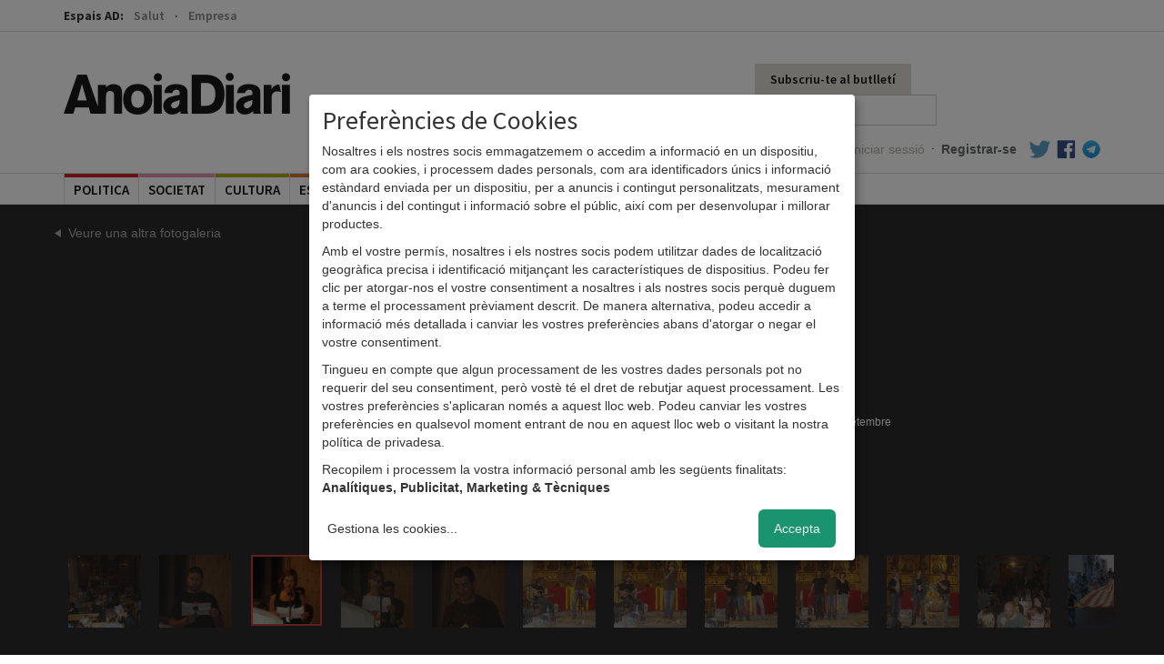

--- FILE ---
content_type: text/html; charset=utf-8
request_url: https://anoiadiari.cat/fotogaleria/correllengua-santa-margarida-monbui/31746/
body_size: 6720
content:
<!DOCTYPE html>
<html lang="ca">
  <head>
    <meta http-equiv="Content-Type" content="text/html; charset=UTF-8">

    <title>Correllengua a Santa Margarida de Monbui - Fotogaleria - AnoiaDiari</title>

    <meta name="viewport" content="width=device-width, initial-scale=1, maximum-scale=1">

    <!--Google-->
    <meta name="description" content="">
    <meta name="keywords" content="anoia, comarca, igualada, diari, digital, diari digital, notícies, blocs, actualitat, fotos, informació, política, cultura, participació">
    <meta name="language" content="Catalan">

    <!--facebook-->
    <meta property="og:title" content="Correllengua a Santa Margarida de Monbui - Fotogaleria - AnoiaDiari" />
    <meta property="og:type" content="article" />
    <meta property="og:url" content="https://anoiadiari.cat/fotogaleria/correllengua-santa-margarida-monbui/" />
    <meta property="og:image" content="https://anoiadiari.cat/static/articles/zh8f8/31744.jpg" />
    <meta property="og:description" content="" />

    <!--twitter-->
    <meta name="twitter:card" content="summary" />
    <meta name="twitter:title" content="Correllengua a Santa Margarida de Monbui - Fotogaleria - AnoiaDiari" />
    <meta name="twitter:description" content="" />
    <meta name="twitter:image" content="https://anoiadiari.cat/static/articles/zh8f8/31744.jpg" />

    <base href="//anoiadiari.cat/" />
    <link rel="shortcut icon" href="/favicon.ico?v=1.3" />

    <!-- Fonts -->
    <link href='https://fonts.googleapis.com/css?family=Source+Sans+Pro:400,600,700,900' rel='stylesheet' type='text/css'>
    <link href='https://fonts.googleapis.com/css?family=Lato:300,400,700,900,400italic' rel='stylesheet' type='text/css'>
          <!-- Estils -->
    <link href="//anoiadiari.cat/assets/vendor/bootstrap/css/bootstrap.min.css" rel="stylesheet">
    <link href="https://anoiadiari.cat/assets/css/dist/all.min.1754576303.css" rel="stylesheet">

    <!-- JS -->
        <script src="//ajax.googleapis.com/ajax/libs/jquery/1.10.2/jquery.min.js"></script>
    <script>window.jQuery || document.write('<script src="https://anoiadiari.cat/assets/vendor/jquery-1.10.2.min.js"><\/script>')</script>
    <script src="//cdnjs.cloudflare.com/ajax/libs/modernizr/2.8.3/modernizr.min.js"></script>
    <script src="//ajax.googleapis.com/ajax/libs/jqueryui/1.10.3/jquery-ui.min.js"></script>

    <? //Plugins sense CDN  ?>
        <script src="https://anoiadiari.cat/assets/js/plugins.min.1739200534.js"></script>


    <!--[if lt IE 9]>
    <script src="/assets/js/respond.min.js"></script>
    <![endif]-->

<!-- Begin comScore Tag -->
<script type="application/javascript">
  var _comscore = _comscore || [];
  _comscore.push({ c1: "2", c2: "14117633" });
  (function() {
    var s = document.createElement("script"), el = document.getElementsByTagName("script")[0]; s.async = true;
    s.src = (document.location.protocol == "https:" ? "https://sb" : "http://b") + ".scorecardresearch.com/beacon.js";
    el.parentNode.insertBefore(s, el);
  })();
</script>
<noscript>
  <img src="https://sb.scorecardresearch.com/p?c1=2&c2=14117633&cv=2.0&cj=1" />
</noscript>
<!-- End comScore Tag -->


  <script async='async' src='https://www.googletagservices.com/tag/js/gpt.js'></script>
  <script>
    var googletag = googletag || {};
    googletag.cmd = googletag.cmd || [];
  </script>

<script type="text/plain" data-type="application/javascript" data-name="criteo" data-src="https://static.criteo.net/js/ld/publishertag.js"></script>
<script type="text/plain" data-type="application/javascript" data-name="criteo" >
  window.Criteo = window.Criteo || {};
  window.Criteo.events = window.Criteo.events || [];
</script>

  <script type="text/plain" data-type="application/javascript" data-name="criteo">
      googletag.cmd.push(function () {
          googletag.defineSlot('/1092356/ACPC_anoiadiari/ldb1', [[728, 90], [970, 90]], 'div-gpt-ad-ldb1').addService(googletag.pubads());
          googletag.defineSlot('/1092356/ACPC_anoiadiari/ldb2', [[728, 90], [970, 90]], 'div-gpt-ad-ldb2').addService(googletag.pubads());
          googletag.defineSlot('/1092356/ACPC_anoiadiari/ldb3', [[728, 90], [970, 90]], 'div-gpt-ad-ldb3').addService(googletag.pubads());
          googletag.defineSlot('/1092356/ACPC_anoiadiari/ldb4', [[728, 90], [970, 90]], 'div-gpt-ad-ldb4').addService(googletag.pubads());
          googletag.defineSlot('/1092356/ACPC_anoiadiari/mobil1', [[320, 50], [320, 100]], 'div-gpt-ad-mobil1').addService(googletag.pubads());
          googletag.defineSlot('/1092356/ACPC_anoiadiari/mobil2', [[320, 50], [320, 100]], 'div-gpt-ad-mobil2').addService(googletag.pubads());
          googletag.defineSlot('/1092356/ACPC_anoiadiari/mobil3', [[320, 50], [320, 100]], 'div-gpt-ad-mobil3').addService(googletag.pubads());
          googletag.defineSlot('/1092356/ACPC_anoiadiari/mobil4', [[320, 50], [320, 100]], 'div-gpt-ad-mobil4').addService(googletag.pubads());
          googletag.defineSlot('/1092356/ACPC_anoiadiari/mpu1', [[300, 250], [300, 600]], 'div-gpt-ad-mpu1').addService(googletag.pubads());
          googletag.defineSlot('/1092356/ACPC_anoiadiari/mpu2', [[300, 250], [300, 600]], 'div-gpt-ad-mpu2').addService(googletag.pubads());
          googletag.defineSlot('/1092356/ACPC_anoiadiari/mpu3', [[300, 250], [300, 600]], 'div-gpt-ad-mpu3').addService(googletag.pubads());
          googletag.defineSlot('/1092356/ACPC_anoiadiari/mpu4', [[300, 250], [300, 600]], 'div-gpt-ad-mpu4').addService(googletag.pubads());
          googletag.defineSlot('/1092356/ACPC_anoiadiari/mpu5', [[300, 250], [300, 600]], 'div-gpt-ad-mpu5').addService(googletag.pubads());
          googletag.defineSlot('/5555/AMICMEDIA.BK.ES/anoiadiari/anoiadiari_Movistar_pequenos_operadores_300x250_SELE21010012', [300, 250], 'gpt-anoiadiari_300x250').addService(googletag.pubads());
          googletag.pubads().enableSingleRequest();
          googletag.pubads().collapseEmptyDivs();

         googletag.pubads().disableInitialLoad();
          Criteo.events.push(function() {
              Criteo.RequestBidsOnGoogleTagSlots(
                  9987, // Use the id provided by your Criteo representative.
                  function() {
                      Criteo.SetDFPKeyValueTargeting();
                      googletag.pubads().refresh();
                  }, 2000
              );
          });

          googletag.enableServices();
      });
  </script>

  </head>
<body >
<!--[if lte IE 8]>
<div class="modal pop" id="modalInternetExplorer">
  <div class="modal-dialog">
    <div class="modal-content">
      <div class="modal-header">
        <button type="button" class="close" data-dismiss="modal"><span aria-hidden="true">&times;</span><span class="sr-only">Tancar</span></button>
        <h4 class="modal-title">Ops!</h4>
      </div>
      <div class="modal-body">
        <p>La versió d'Internet Explorer que estàs utilitzant és massa antiga. Per visualitzar AnoiaDiari correctament et recomanem que instal·lis <a href="http://www.google.com/intl/es/chrome/" target="_blank">Google Chrome</a> o <a href="https://www.mozilla.org/ca-ES/firefox/new/" target="_blank">Firefox</a>.</p>
        <button type="button" data-dismiss="modal"class="btn btn-gris">Acceptar</button>
      </div>
    </div>
  </div>
</div>
<script>
$(function(){
  $('#modalInternetExplorer').modal("show");
});
</script>
<![endif]-->

<script type="text/plain" data-type="application/javascript" data-name="facebook">
window.fbAsyncInit = function() {
  FB.init({
    appId      : '683352558421677',
    xfbml      : true,
    status     : false,
    cookie     : true,
    version    : 'v2.0'
  });
};

(function(d, s, id){
   var js, fjs = d.getElementsByTagName(s)[0];
   if (d.getElementById(id)) {return;}
   js = d.createElement(s); js.id = id;
   js.src = "//connect.facebook.net/en_US/sdk.js";
   fjs.parentNode.insertBefore(js, fjs);
 }(document, 'script', 'facebook-jssdk'));
</script>


<div id="header" class="header_comu">
    <div id="canals" class="fixed-hidden">
        <div class="container">
            <label>Espais AD:</label>
            <ul class="list-unstyled">
                                    <li>
                            <a class="" href="/salut/">Salut</a>
                        </li>
                                                <li>
                            <a class="" href="/empresa/">Empresa</a>
                        </li>
                        
            </ul>
        </div>
    </div>
    <div class="container clearfix fixed-hidden">
        <div class="nav-top">
            <h2 class="logo hidden-xs"><a href="/">AnoiaDiari</a></h2>
            <div class="pull-right" style="width: 380px;">

                <ul class="nav navbar-nav navbar-right">
                  <li>
                                            <a href="#" class="hidden-xs btn_subscriure" data-toggle="modal" data-target="#modalButlleti">Subscriu-te al butlletí</a>
                                          </li>
                    <li>
                                                <form class="form-inline hidden-xs" method="POST" action="/cerca/" role="form">
                            <div class="form-group">
                                <label class="sr-only" for="cercador">Cercador</label>
                                <input name="cerca" type="search" class="form-control cercador" placeholder="Cercar..." value="">
                            </div>
                        </form>
                    </li>
                </ul>
                
 <ul class="nav navbar-nav navbar-right user_links">
        <li><a class="login" href="https://anoiadiari.cat/login/">Iniciar sessió</a></li>
      <li class="hidden-xs"><span class="sep">·</span></li>
      <li><a class="registre" href="https://anoiadiari.cat/registre/">Registrar-se</a></li>
  

  
  <li class="hidden-xs"><a target="_blank"  href="https://twitter.com/anoiadiari" class="pad-icon"><i class="icon-block icon-twitter"></i></a></li>
  <li class="hidden-xs"><a target="_blank" href="https://ca-es.facebook.com/Anoiadiari.cat" class="pad-icon"><i class="icon-block icon-facebook"></i></a></li>
  <li class="hidden-xs"><a target="_blank" href="https://t.me/anoiadiari" class="pad-icon last"><i class="icon-block icon-telegram"></i></a></li>
</ul>            </div>

        </div>
    </div>

    <div class="border">
        <div class="container">

                <!-- Static navbar -->
                <div class="navbar navbar-default">

                    <div class="navbar-header">
                          <button class="menu-toggle" data-toggle="collapse" data-target=".navbar-collapse"><span></span>MENÚ</button>
                          <h2 class="logo navbar-brand"><a href="/">AnoiaDiari</a></h2>
                    </div>

                    <div class="navbar-collapse collapse">

                        <ul class="nav navbar-nav">
                            <li class="no-border">
                                <form class="form-inline visible-xs-block" method="POST" action="/cerca/" role="form">
                                    <div class="form-group">
                                        <label class="sr-only" for="cercador">Cercador</label>
                                        <input name="cerca" type="search" class="form-control cercador" placeholder="Cercar..." value="">
                                    </div>
                                </form>
                            </li>
                         
    <li class="col2 politica  first">
        <span class="tag"></span>
        <a href="/politica/">politica</a>
    </li>
        <li class="col2 societat ">
        <span class="tag"></span>
        <a href="/societat/">societat</a>
    </li>
        <li class="col2 cultura ">
        <span class="tag"></span>
        <a href="/cultura/">cultura</a>
    </li>
        <li class="col2 esports ">
        <span class="tag"></span>
        <a href="/esports/">esports</a>
    </li>
        <li class="col2 economia ">
        <span class="tag"></span>
        <a href="/economia/">economia</a>
    </li>
        <li class="col2 gent ">
        <span class="tag"></span>
        <a href="/gent/">gent</a>
    </li>
        <li class="col2 ensenyament ">
        <span class="tag"></span>
        <a href="/ensenyament/">ensenyament</a>
    </li>
    <li class="opinio col2">
    <span class="tag"></span>
    <a href="/opinio/">Opinió</a>
</li>


<li class="col2 dropdown over">
    <span class="tag"></span>
    <a href="#" class="dropdown-toggle" data-toggle="dropdown" role="button" aria-expanded="false">Més <span class="caret"></span></a>
      <ul class="dropdown-menu" role="menu">
        <li><a href="/fotogaleria/">Fotogaleries</a></li>
        <li><a href="/entrevistes/">Entrevistes</a></li>
        <li><a href="/agenda/">Agenda d'activitats</a></li>
        <li><a href="/editorials/">Editorials</a></li>
        <li><a href="/cartes/">Cartes dels lectors</a></li>
                <li><a href="https://anoiadiari.cat/cap-de-setmana/yvyt9/">Cap de setmana</a></li>
               </ul>
</li>                        </ul>

                        
 <ul class="nav navbar-nav navbar-right user_links">
        <li><a class="login" href="https://anoiadiari.cat/login/">Iniciar sessió</a></li>
      <li class="hidden-xs"><span class="sep">·</span></li>
      <li><a class="registre" href="https://anoiadiari.cat/registre/">Registrar-se</a></li>
  

  
  <li class="hidden-xs"><a target="_blank"  href="https://twitter.com/anoiadiari" class="pad-icon"><i class="icon-block icon-twitter"></i></a></li>
  <li class="hidden-xs"><a target="_blank" href="https://ca-es.facebook.com/Anoiadiari.cat" class="pad-icon"><i class="icon-block icon-facebook"></i></a></li>
  <li class="hidden-xs"><a target="_blank" href="https://t.me/anoiadiari" class="pad-icon last"><i class="icon-block icon-telegram"></i></a></li>
</ul>
                    </div><!--/.nav-collapse -->
                </div>

        </div>
    </div>
</div>


<div class="modal pop" id="modalButlleti">
    <div class="modal-dialog">
        <div class="modal-content">
            <div class="modal-header">
                <button type="button" class="close" data-dismiss="modal"><span
                            aria-hidden="true">&times;</span><span class="sr-only">Close</span>
                </button>
                <h4 class="modal-title">Subscriu-te al butlletí diari d'AnoiaDiari</h4>
            </div>
            <div class="modal-body">
                <p>Vols rebre diàriament i de manera gratuïta les notícies més rellevants de la comarca al teu correu electrònic?</p>
                <form method="post" action="/newsletter/" class="form-newsletter">
                    <div style="display:none;">
                        <input type="email" name="fake_email" id="fake_email" />
                    </div>

                    <div class="form-group">
                        <input type="email" name="email" class="form-control" placeholder="Correu electrònic" required>
                        <input type="hidden" name="return_url" value="https://anoiadiari.cat/fotogaleria/correllengua-santa-margarida-monbui/31746/"/>
                    </div>
                    <div class="checkbox">
                        <label>
                            <input type="checkbox" name="newsletter" required value="1" > <small>Accepto rebre el butlletí diari</small>
                        </label>
                    </div>
                    <div class="checkbox">
                        <label>
                            <input type="checkbox" name="condicions" required value="1" > <small>Accepto les <a target="_blank" href="/condicions-generals/">condicions
                            d'ús</a> i la <a target="_blank" href="/politica-privacitat-proteccio-dades/">política de privacitat</a> d'AnoiaDiari.</small>
                        </label>
                    </div>
                    <button type="submit" class="btn btn-gris">Subscriure'm</button>
                </form>
            </div>
        </div><!-- /.modal-content -->
    </div><!-- /.modal-dialog -->
</div><!-- /.modal -->



<div id="pjax-container" class="clearfix">

<img src="/assets/img/dist/header/logo.png" class="logo_print" style="display:none;"/>

<div class="page pad_top bg_black bg_fotogaleria">
	<div class="container">
    <div class="row">
		  

<div class="col-md-12">
  <div id="div-avisos">
      </div>
</div>
<div class="clearfix"></div>      <a class="tornar" href="/fotogaleria/2009">Veure una altra fotogaleria</a>
  		<h1>Correllengua a Santa Margarida de Monbui</h1>
	 </div>
  </div>


	<div class="fotogaleria--container carregat pjax">
    		<div class="clearfix cont-img-sel">
			<div class="foto">
        
          <a href="#" class="fotogaleria-go-left"><span class="glyphicon glyphicon-chevron-left" aria-hidden="true"></span></a>
  				<img src="https://anoiadiari.cat/static/articles/zh8f8/31746.jpg" data-w="640" data-h="480"/>
          <a href="#" class="fotogaleria-go-right"><span class="glyphicon glyphicon-chevron-right" aria-hidden="true"></span></a>

			</div>
      <a href="https://anoiadiari.cat/static/articles/zh8f8/31746.jpg" id="zoom"></a>
			<div class="meta">
				<p class="data">Diumenge, 13 setembre 2009</p>
				<p class="peu"></p>
			</div>
		</div>

   	</div>
        <div id="wrapper_miniatures" class="container">
      <div id="scroller" style="width:2400px;">
        <ul style="width:2400px;">
                        <li><a href="https://anoiadiari.cat/fotogaleria/correllengua-santa-margarida-monbui/31744/"><img data-src="https://anoiadiari.cat/static/articles/zh8f8/31744.jpg" class="" src="https://anoiadiari.cat/thumb.php?src=https://anoiadiari.cat/static/articles/zh8f8/31744.jpg&w=80&h=80&a=t"/></a></li>
                          <li><a href="https://anoiadiari.cat/fotogaleria/correllengua-santa-margarida-monbui/31745/"><img data-src="https://anoiadiari.cat/static/articles/zh8f8/31745.jpg" class="" src="https://anoiadiari.cat/thumb.php?src=https://anoiadiari.cat/static/articles/zh8f8/31745.jpg&w=80&h=80&a=t"/></a></li>
                          <li><a href="https://anoiadiari.cat/fotogaleria/correllengua-santa-margarida-monbui/31746/"><img data-src="https://anoiadiari.cat/static/articles/zh8f8/31746.jpg" class="actiu" src="https://anoiadiari.cat/thumb.php?src=https://anoiadiari.cat/static/articles/zh8f8/31746.jpg&w=80&h=80&a=t"/></a></li>
                          <li><a href="https://anoiadiari.cat/fotogaleria/correllengua-santa-margarida-monbui/31747/"><img data-src="https://anoiadiari.cat/static/articles/zh8f8/31747.jpg" class="" src="https://anoiadiari.cat/thumb.php?src=https://anoiadiari.cat/static/articles/zh8f8/31747.jpg&w=80&h=80&a=t"/></a></li>
                          <li><a href="https://anoiadiari.cat/fotogaleria/correllengua-santa-margarida-monbui/31748/"><img data-src="https://anoiadiari.cat/static/articles/zh8f8/31748.jpg" class="" src="https://anoiadiari.cat/thumb.php?src=https://anoiadiari.cat/static/articles/zh8f8/31748.jpg&w=80&h=80&a=t"/></a></li>
                          <li><a href="https://anoiadiari.cat/fotogaleria/correllengua-santa-margarida-monbui/31749/"><img data-src="https://anoiadiari.cat/static/articles/zh8f8/31749.jpg" class="" src="https://anoiadiari.cat/thumb.php?src=https://anoiadiari.cat/static/articles/zh8f8/31749.jpg&w=80&h=80&a=t"/></a></li>
                          <li><a href="https://anoiadiari.cat/fotogaleria/correllengua-santa-margarida-monbui/31750/"><img data-src="https://anoiadiari.cat/static/articles/zh8f8/31750.jpg" class="" src="https://anoiadiari.cat/thumb.php?src=https://anoiadiari.cat/static/articles/zh8f8/31750.jpg&w=80&h=80&a=t"/></a></li>
                          <li><a href="https://anoiadiari.cat/fotogaleria/correllengua-santa-margarida-monbui/31751/"><img data-src="https://anoiadiari.cat/static/articles/zh8f8/31751.jpg" class="" src="https://anoiadiari.cat/thumb.php?src=https://anoiadiari.cat/static/articles/zh8f8/31751.jpg&w=80&h=80&a=t"/></a></li>
                          <li><a href="https://anoiadiari.cat/fotogaleria/correllengua-santa-margarida-monbui/31752/"><img data-src="https://anoiadiari.cat/static/articles/zh8f8/31752.jpg" class="" src="https://anoiadiari.cat/thumb.php?src=https://anoiadiari.cat/static/articles/zh8f8/31752.jpg&w=80&h=80&a=t"/></a></li>
                          <li><a href="https://anoiadiari.cat/fotogaleria/correllengua-santa-margarida-monbui/31753/"><img data-src="https://anoiadiari.cat/static/articles/zh8f8/31753.jpg" class="" src="https://anoiadiari.cat/thumb.php?src=https://anoiadiari.cat/static/articles/zh8f8/31753.jpg&w=80&h=80&a=t"/></a></li>
                          <li><a href="https://anoiadiari.cat/fotogaleria/correllengua-santa-margarida-monbui/31754/"><img data-src="https://anoiadiari.cat/static/articles/zh8f8/31754.jpg" class="" src="https://anoiadiari.cat/thumb.php?src=https://anoiadiari.cat/static/articles/zh8f8/31754.jpg&w=80&h=80&a=t"/></a></li>
                          <li><a href="https://anoiadiari.cat/fotogaleria/correllengua-santa-margarida-monbui/31731/"><img data-src="https://anoiadiari.cat/static/articles/zh8f8/31731.jpg" class="" src="https://anoiadiari.cat/thumb.php?src=https://anoiadiari.cat/static/articles/zh8f8/31731.jpg&w=80&h=80&a=t"/></a></li>
                          <li><a href="https://anoiadiari.cat/fotogaleria/correllengua-santa-margarida-monbui/31732/"><img data-src="https://anoiadiari.cat/static/articles/zh8f8/31732.jpg" class="" src="https://anoiadiari.cat/thumb.php?src=https://anoiadiari.cat/static/articles/zh8f8/31732.jpg&w=80&h=80&a=t"/></a></li>
                          <li><a href="https://anoiadiari.cat/fotogaleria/correllengua-santa-margarida-monbui/31733/"><img data-src="https://anoiadiari.cat/static/articles/zh8f8/31733.jpg" class="" src="https://anoiadiari.cat/thumb.php?src=https://anoiadiari.cat/static/articles/zh8f8/31733.jpg&w=80&h=80&a=t"/></a></li>
                          <li><a href="https://anoiadiari.cat/fotogaleria/correllengua-santa-margarida-monbui/31734/"><img data-src="https://anoiadiari.cat/static/articles/zh8f8/31734.jpg" class="" src="https://anoiadiari.cat/thumb.php?src=https://anoiadiari.cat/static/articles/zh8f8/31734.jpg&w=80&h=80&a=t"/></a></li>
                          <li><a href="https://anoiadiari.cat/fotogaleria/correllengua-santa-margarida-monbui/31735/"><img data-src="https://anoiadiari.cat/static/articles/zh8f8/31735.jpg" class="" src="https://anoiadiari.cat/thumb.php?src=https://anoiadiari.cat/static/articles/zh8f8/31735.jpg&w=80&h=80&a=t"/></a></li>
                          <li><a href="https://anoiadiari.cat/fotogaleria/correllengua-santa-margarida-monbui/31736/"><img data-src="https://anoiadiari.cat/static/articles/zh8f8/31736.jpg" class="" src="https://anoiadiari.cat/thumb.php?src=https://anoiadiari.cat/static/articles/zh8f8/31736.jpg&w=80&h=80&a=t"/></a></li>
                          <li><a href="https://anoiadiari.cat/fotogaleria/correllengua-santa-margarida-monbui/31737/"><img data-src="https://anoiadiari.cat/static/articles/zh8f8/31737.jpg" class="" src="https://anoiadiari.cat/thumb.php?src=https://anoiadiari.cat/static/articles/zh8f8/31737.jpg&w=80&h=80&a=t"/></a></li>
                          <li><a href="https://anoiadiari.cat/fotogaleria/correllengua-santa-margarida-monbui/31738/"><img data-src="https://anoiadiari.cat/static/articles/zh8f8/31738.jpg" class="" src="https://anoiadiari.cat/thumb.php?src=https://anoiadiari.cat/static/articles/zh8f8/31738.jpg&w=80&h=80&a=t"/></a></li>
                          <li><a href="https://anoiadiari.cat/fotogaleria/correllengua-santa-margarida-monbui/31739/"><img data-src="https://anoiadiari.cat/static/articles/zh8f8/31739.jpg" class="" src="https://anoiadiari.cat/thumb.php?src=https://anoiadiari.cat/static/articles/zh8f8/31739.jpg&w=80&h=80&a=t"/></a></li>
                          <li><a href="https://anoiadiari.cat/fotogaleria/correllengua-santa-margarida-monbui/31740/"><img data-src="https://anoiadiari.cat/static/articles/zh8f8/31740.jpg" class="" src="https://anoiadiari.cat/thumb.php?src=https://anoiadiari.cat/static/articles/zh8f8/31740.jpg&w=80&h=80&a=t"/></a></li>
                          <li><a href="https://anoiadiari.cat/fotogaleria/correllengua-santa-margarida-monbui/31741/"><img data-src="https://anoiadiari.cat/static/articles/zh8f8/31741.jpg" class="" src="https://anoiadiari.cat/thumb.php?src=https://anoiadiari.cat/static/articles/zh8f8/31741.jpg&w=80&h=80&a=t"/></a></li>
                          <li><a href="https://anoiadiari.cat/fotogaleria/correllengua-santa-margarida-monbui/31742/"><img data-src="https://anoiadiari.cat/static/articles/zh8f8/31742.jpg" class="" src="https://anoiadiari.cat/thumb.php?src=https://anoiadiari.cat/static/articles/zh8f8/31742.jpg&w=80&h=80&a=t"/></a></li>
                          <li><a href="https://anoiadiari.cat/fotogaleria/correllengua-santa-margarida-monbui/31743/"><img data-src="https://anoiadiari.cat/static/articles/zh8f8/31743.jpg" class="" src="https://anoiadiari.cat/thumb.php?src=https://anoiadiari.cat/static/articles/zh8f8/31743.jpg&w=80&h=80&a=t"/></a></li>
                    </ul>
      </div>
    </div>

	</div>
</div>
<div class="hidden">
    <img src="https://anoiadiari.cat/static/articles/zh8f8/31744.jpg"/></a></li>
      <img src="https://anoiadiari.cat/static/articles/zh8f8/31745.jpg"/></a></li>
      <img src="https://anoiadiari.cat/static/articles/zh8f8/31746.jpg"/></a></li>
      <img src="https://anoiadiari.cat/static/articles/zh8f8/31747.jpg"/></a></li>
      <img src="https://anoiadiari.cat/static/articles/zh8f8/31748.jpg"/></a></li>
      <img src="https://anoiadiari.cat/static/articles/zh8f8/31749.jpg"/></a></li>
      <img src="https://anoiadiari.cat/static/articles/zh8f8/31750.jpg"/></a></li>
      <img src="https://anoiadiari.cat/static/articles/zh8f8/31751.jpg"/></a></li>
      <img src="https://anoiadiari.cat/static/articles/zh8f8/31752.jpg"/></a></li>
      <img src="https://anoiadiari.cat/static/articles/zh8f8/31753.jpg"/></a></li>
      <img src="https://anoiadiari.cat/static/articles/zh8f8/31754.jpg"/></a></li>
      <img src="https://anoiadiari.cat/static/articles/zh8f8/31731.jpg"/></a></li>
      <img src="https://anoiadiari.cat/static/articles/zh8f8/31732.jpg"/></a></li>
      <img src="https://anoiadiari.cat/static/articles/zh8f8/31733.jpg"/></a></li>
      <img src="https://anoiadiari.cat/static/articles/zh8f8/31734.jpg"/></a></li>
      <img src="https://anoiadiari.cat/static/articles/zh8f8/31735.jpg"/></a></li>
      <img src="https://anoiadiari.cat/static/articles/zh8f8/31736.jpg"/></a></li>
      <img src="https://anoiadiari.cat/static/articles/zh8f8/31737.jpg"/></a></li>
      <img src="https://anoiadiari.cat/static/articles/zh8f8/31738.jpg"/></a></li>
      <img src="https://anoiadiari.cat/static/articles/zh8f8/31739.jpg"/></a></li>
      <img src="https://anoiadiari.cat/static/articles/zh8f8/31740.jpg"/></a></li>
      <img src="https://anoiadiari.cat/static/articles/zh8f8/31741.jpg"/></a></li>
      <img src="https://anoiadiari.cat/static/articles/zh8f8/31742.jpg"/></a></li>
      <img src="https://anoiadiari.cat/static/articles/zh8f8/31743.jpg"/></a></li>
  </div>

</div> <!-- /pjax-container -->
<div id="footer" class="hide">
    <div class="container">
        <div class="row">
            <div class="col-md-12 col-sm-12 col-xs-12">
                <h2 class="logo"><a href="/">AnoiaDiari</a></h2>

                <div class="col-md-2 col-sm-2 col-xs-4">
                    <h3>Categories</h3>
                    <ul class="list-unstyled">
                                                    <li><a href="/politica/">Politica</a></li>
                                                        <li><a href="/societat/">Societat</a></li>
                                                        <li><a href="/cultura/">Cultura</a></li>
                                                        <li><a href="/esports/">Esports</a></li>
                                                        <li><a href="/economia/">Economia</a></li>
                                                        <li><a href="/gent/">Gent</a></li>
                                                </ul>
                </div>
                <div class="col-md-2 col-sm-2 col-xs-4">
                    <h3 class="invisible">Categories</h3>
                    <ul class="list-unstyled">
                                                    <li><a href="/salut/">Salut</a></li>
                                                        <li><a href="/ensenyament/">Ensenyament</a></li>
                                                        <li><a href="/empresa/">Empresa</a></li>
                                                    <li class="">
                            <a href="/opinio/">Opinió</a>
                        </li>
                    </ul>
                </div>

                <div class="col-md-3 col-sm-3 col-xs-4">
                    <h3>Meta</h3>
                    <ul class="list-unstyled">
                                                    <li><a href="https://anoiadiari.cat/publicitat/">Publicitat</a></li>
                                                        <li><a href="https://anoiadiari.cat/nosaltres/">Nosaltres</a></li>
                                                </ul>
                </div>

                <div class="col-md-3 col-sm-3 col-xs-6">
                    <h3>Legal</h3>
                    <ul class="list-unstyled">
                                                    <li><a href="https://anoiadiari.cat/politica-privacitat-proteccio-dades/">Política de privacitat i protecció de dades</a></li>
                                                        <li><a href="https://anoiadiari.cat/avis-legal/">Avís legal</a></li>
                                                        <li><a href="https://anoiadiari.cat/condicions-generals/">Condicions d&#39;ús</a></li>
                                                    <li><a href="#" onclick="klaro.show(); return false;">Preferències de Cookies</a></li>
                    </ul>
                </div>

                <div class="col-md-2 col-sm-2 col-xs-6">
                    <h3>Parlem!</h3>
                    <ul class="list-unstyled">
                        <li><a href="/contactar/">Contacta'ns</a></li>
                        <li><a href="https://ca-es.facebook.com/Anoiadiari.cat">Facebook</a></li>
                        <li><a href="https://twitter.com/anoiadiari">Twitter</a></li>
                    </ul>
                </div>
            </div>
        </div>
        <div class="row">
            <div class="col-md-4" style="padding: 20px 20px 0 20px;">
                <p class="text-muted">Amb el suport de:</p>
                <p>
                    <img src="/assets/img/dist/footer/gencat.jpg" alt="Generalitat de Catalunya" style="max-height: 40px">
                </p>
            </div>
            <div class="col-md-4" style="padding: 20px 20px 0 20px;">
                <p class="text-muted">Associat a:</p>
                <p>
                    <img src="/assets/img/dist/footer/amic.jpg" alt="AMIC" style="max-height: 40px">
                </p>
            </div>
            <div class="col-md-4" style="padding: 20px 20px 0 20px;">
                <p class="text-muted">Audiència auditada per:</p>
                <p>
                    <img src="/assets/img/dist/footer/ojd.png" alt="OJD" style="max-height: 40px">
                </p>
            </div>
        </div>
        <div class="row">
            <div class="col-md-12 col-sm-12 col-xs-12">

                 <p class="col-xs-12 text-muted credit">AnoiaDiari. Tota la informació de la comarca al teu abast. &copy; anoiadiari.cat. 2026</p>

             </div>
        </div>
    </div>
</div>

<!-- Modal -->
<div class="modal fade" id="modalVideoBanner" tabindex="-1" role="dialog" aria-labelledby="myModalLabel">
    <div class="modal-dialog modal-lg" role="document">
        <div class="modal-content">
            <div class="modal-header" style="border-bottom: none;">
                <button type="button" class="close" data-dismiss="modal" aria-label="Close" style="margin-top: -12px;"><span aria-hidden="true">&times;</span></button>
            </div>
            <div class="modal-body text-center" style="padding: 0px 5px 5px;line-height: 0;"></div>
        </div>
    </div>
</div>

<script defer type="application/javascript" src="https://anoiadiari.cat/assets/vendor/klaro/config.js"></script>
<script defer data-config="klaroConfig" type="application/javascript" src="https://anoiadiari.cat/assets/vendor/klaro/klaro.js"></script>
<style>

</style>
    <script src="https://anoiadiari.cat/assets/js/main.min.1739200534.js"></script>

    <!-- START Nielsen Online SiteCensus V6.0 -->
        <!-- COPYRIGHT 2009 Nielsen Online -->
        <script type="application/javascript" src="//secure-uk.imrworldwide.com/v60.js"></script>
        <script type="application/javascript">
         var pvar = { cid: "es-anoiadiaricat", content: "0", server: "secure-uk" };
         var trac = nol_t(pvar);
         trac.record().post();
        </script>
        <noscript>
         <div>
         <img src="//secure-uk.imrworldwide.com/cgi-bin/m?ci=es-anoiadiaricat&amp;cg=0&amp;cc=1&amp;ts=noscript" width="1" height="1" alt="" />
         </div>
        </noscript>
        <!-- END Nielsen Online SiteCensus V6.0 -->
        <script type="text/plain" data-type="application/javascript" data-name="googleAnalytics">
            var _gaq=[['_setAccount','UA-5812074-1'],['_trackPageview']];
            (function(d,t){var g=d.createElement(t),s=d.getElementsByTagName(t)[0];
            g.src='//www.google-analytics.com/ga.js';
            s.parentNode.insertBefore(g,s)}(document,'script'));
        </script>

        <!-- Google tag (gtag.js) -->
        <script async type="text/plain" data-type="application/javascript" data-name="googleAnalytics" data-src="https://www.googletagmanager.com/gtag/js?id=G-FQHW4HZFFV"></script>
        <script type="text/plain" data-type="application/javascript" data-name="googleAnalytics">
            window.dataLayer = window.dataLayer || [];
            function gtag(){dataLayer.push(arguments);}
            gtag('js', new Date());

            gtag('config', 'G-FQHW4HZFFV');
        </script>

        <!-- TAG add agricultura -->
        <SCRIPT language='JavaScript1.1' SRC="https://ad.doubleclick.net/ddm/trackimpj/N5132.3507558ES_GLOCALLY/B25131653.291883340;dc_trk_aid=484961747;dc_trk_cid=143620209;ord=17689936003488dc_lat=;dc_rdid=;tag_for_child_directed_treatment=;tfua=;gdpr=${GDPR};gdpr_consent=${GDPR_CONSENT_755}?"></SCRIPT>
    </body>
</html>